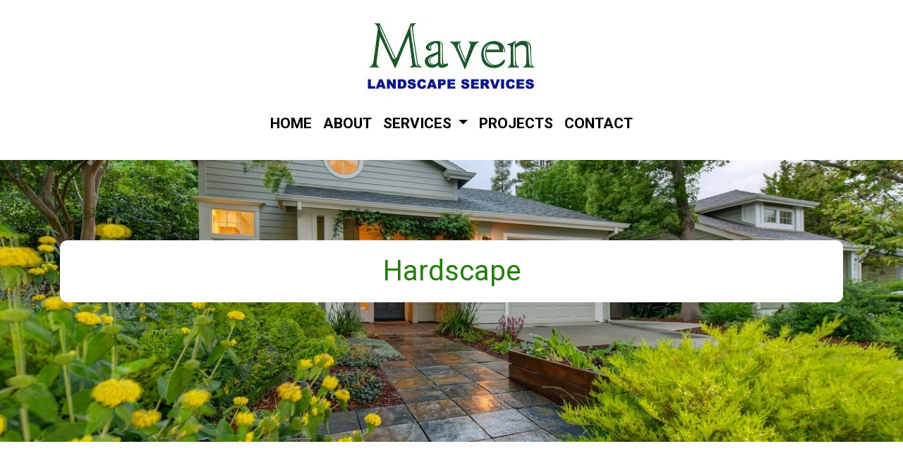

--- FILE ---
content_type: text/html; charset=utf-8
request_url: https://mavenlandscape.com/hardscape
body_size: 3322
content:
<!doctype html>
<html lang="en">

<head>
    <link rel="icon" type="image/png" sizes="16x16" href="./favicon/favicon.ico">
    <meta charset="utf-8">
    <meta name="viewport" content="width=device-width, initial-scale=1, shrink-to-fit=no">
    <link async href="https://fonts.googleapis.com/css2?family=Roboto:wght@700&display=swap" rel="stylesheet">
    <link async href="https://fonts.googleapis.com/css2?family=Roboto&display=swap" rel="stylesheet">
    <link async rel="stylesheet" type="text/css" href="main.min.css">
    <script async src="https://kit.fontawesome.com/07c25fe07e.js"></script>
    <link async rel="stylesheet" href="https://cdnjs.cloudflare.com/ajax/libs/animate.css/4.0.0/animate.min.css" />
    <link async rel="stylesheet" href="https://stackpath.bootstrapcdn.com/bootstrap/4.5.0/css/bootstrap.min.css"
        integrity="sha384-9aIt2nRpC12Uk9gS9baDl411NQApFmC26EwAOH8WgZl5MYYxFfc+NcPb1dKGj7Sk" crossorigin="anonymous">
    <meta name="description" content="We offer hardscape services in the communities of Los Gatos, Sunnyvale, Santa Clara, Saratoga, Scotts Valley, San Francisco, Monterey and more. At Maven Landscape Services, we make sure your driveway, walkway, water feature, and patio are designed with high-quality hardscape material. " />
    <title>Hardscape | Maven Landscape Services</title>

</head>

<body>

    <div id="topBanner" class="d-none d-lg-block">
        <div class="container text-center">
            <br>
            <a href="/"><img src="./images/logo.jpg" width=250 height=120 alt="logo">
            </a>
        </div>
    </div>
    
    
    <div id="quick-contact">
        <div class="container d-none  d-lg-block">
            <nav class="navbar navbar-expand-lg  sticky-top">
                <ul class="navbar-nav mx-auto">
                    <li class="nav-item">
                        <a class="nav-link" href="/">HOME</a>
                    </li>
                    <li class="nav-item">
                        <a class="nav-link" href="/about">ABOUT</a>
                    </li>
                    <li class="nav-item dropdown">
                        <a class="nav-link dropdown-toggle" href="#" id="navbarDropdown" role="button"
                            data-toggle="dropdown" aria-haspopup="true" aria-expanded="false">
                            SERVICES
                        </a>
                        <div class="dropdown-menu" aria-labelledby="navbarDropdown">
                            <a class="dropdown-item" href="/landscape-maintenance">LANDSCAPE & GROUNDS
                                MAINTENANCE</a>
                            <a class="dropdown-item" href="/irrigation-installation">IRRIGATION INSTALLATION &
                                MAINTENANCE</a>
                            <a class="dropdown-item" href="/tree-trimming">TREE TRIMMING & REMOVAL</a>
                            <a class="dropdown-item" href="/hardscape">HARDSCAPE</a>
                        </div>
                    </li>
                    <li class="nav-item">
                        <a class="nav-link" href="/projects">PROJECTS</a>
                    </li>
                    <li class="nav-item">
                        <a class="nav-link" href="/contact">CONTACT</a>
                    </li>
                </ul>
            </nav>
        </div>
    </div>
    
    <div class="center">
        <nav
            class="navbar navbar-expand-lg container d-md-none d-md-block d-lg-none d-xl-none text-center navbar-light bg-white">
            <a href="/">
                <img src="./images/logo.jpg" height=120 width=250 alt="logo">
            </a>
            <button class="navbar-toggler" type="button" data-toggle="collapse" data-target="#navbarSupportedContent"
                aria-controls="navbarSupportedContent" aria-expanded="false" aria-label="Toggle navigation">
                <span class="navbar-toggler-icon"></span>
            </button>
            <div class="collapse navbar-collapse" id="navbarSupportedContent">
                <div class="text-right" data-toggle="collapse" data-target="#navbarSupportedContent">
                    <i class="far fa-times-circle" style="font-size: 35px; padding-right: 30px; padding-top:50px;"></i>
                </div>
                <ul class="navbar-nav mr-auto">
                    <li class="nav-item">
                        <a class="nav-link" href="/">HOME</a>
                    </li>
                    <li class="nav-item">
                        <a class="nav-link" href="/about">ABOUT <span class="sr-only"></span></a>
                    </li>
                    <li class="nav-item dropdown">
                        <a class="nav-link dropdown-toggle" href="" id="navbarDropdownMobile" role="button"
                            data-toggle="dropdown" aria-haspopup="true" aria-expanded="false">
                            SERVICES
                        </a>
                        <div class="dropdown-menu text-center" aria-labelledby="navbarDropdownMobile">
                            <a class="dropdown-item" href="/landscape-maintenance">LANDSCAPE & GROUNDS
                                MAINTENANCE</a>
                            <a class="dropdown-item" href="/irrigation-installation">IRRIGATION INSTALLATION &
                                MAINTENANCE</a>
                            <a class="dropdown-item" href="/tree-trimming">TREE TRIMMING & REMOVAL</a>
                            <a class="dropdown-item" href="/hardscape">HARDSCAPE</a>
                        </div>
                    </li>
                    <li class="nav-item">
                        <a class="nav-link" href="/projects">PROJECTS <span class="sr-only"></span></a>
                    </li>
                    <li class="nav-item">
                        <a class="nav-link" href="/contact">CONTACT</a>
                    </li>
                </ul>
            </div>
        </nav>
    </div>    <div class="spacing-small"></div>
<div class="jumbotron jumbotron-fluid" id="jumbo-hardscape">
    <div class="spacing-medium"></div>
    <div class="container">
        <h1 class="text-center title-head" id="info">
            Hardscape
        </h1>
    </div>
</div>
<div class="spacing-medium"></div>
<div class="container animate__animated animate__fadeInUp ">
    <p class="text-center title-head heading">
        Driveways and Walkways
    </p>
    <div class="spacing-small"></div>
    <div class="row">
        <div class="col-md-5  col-sm-6 text-center">
            <div class="card" style="width: 100%; height: 300px; border: none;">
                <picture>
                    <source srcset="./images/driveway.webp" type="image/webp">
                    <img class="card-img-top" height="250px" src="./images/driveway.jpg" alt="Pathway Picture">
                </picture>
            </div>
        </div>
        <div class="col-md-7 col-md-6 text-about">
            <p>
                Our hardscape installation services will combine high-quality materials along with our reliable
                craftsmanship. At Maven Landscape Services, we make sure your driveway and walkways are durable
                throughout the years with our tough materials. The durability of our materials route from
                the interlocking stone pavers, and sand-jointed units we use during the development stage. We make the
                finished product smooth, durable, and flexible enough to prevent snapping and breaking from any type of
                movement or shift that might occur in the ground. If anything should happen to your hardscape, repairs
                and replacements are a breeze and will be fixed in a timely fashion.
        </div>
    </div>
    <div class="spacing-medium"></div>
    <p class="text-center title-head heading">
        Water Features
    </p>
    <div class="spacing-small"></div>
    <div class="row">
        <div class="col-md-5  col-sm-6 text-center">
            <div class="card" style="width: 100%; height: 300px; border: none;">
                <picture>
                    <source srcset="./images/fountain.webp" type="image/webp">
                    <img class="card-img-top" height="250px" src="./images/fountain.jpg" alt="Water Fountain Picture">
                </picture>
            </div>
        </div>
        <div class="col-md-7 col-md-6 text-about">
            <p>
                At Maven Landscape Services, our team is trained in the knowledge of the design and development of
                high-quality crafted works. From fountains to ponds and pools, we have the materials that are just
                right
                to fit your needs. We use tough materials to make sure the finished product doesn't crack or have
                water
                seep through leading to the destruction of the product or mold. We specialize in restoring,
                remodeling,
                or repairing your current water feature or pool. We can remove years of damage, making your water
                feature or pool look brand new. At Maven Landscape Services, we design and build custom and
                artificial
                rock and waterfalls that can be used as added beauty and texture to your water feature.
            </p>
        </div>
    </div>
    <div class="spacing-medium"></div>
    <p class="text-center title-head heading">
        Outdoor Features
    </p>
    <div class="spacing-small"></div>
    <div class="row">
        <div class="col-md-5  col-sm-6 text-center">
            <div class="card" style="width: 100%; height: 300px; border: none;">
                <picture>
                    <source srcset="./images/palmTrees.webp" type="image/webp">
                    <img class="card-img-top" height="250px" src="./images/palmTrees.jpg" alt="Outdoor Picture">
                </picture>
            </div>
        </div>
        <div class="col-md-7 col-md-6 text-about">
            <p> If you need a patio, we got you covered. At Maven Landscape Services, we have the right materials
                and
                tools to design the perfect patio to add extra comfort and style to your yard. Whether you want to
                lounge around or have guests over, we design and develop every patio to look great without wear and
                tear
                for years. Aside from patio designs, we create custom tile, brick, or concrete stairs leading to any
                part of your property. We make sure the finished result makes your home or commercial property more
                inviting.
            </p>
        </div>
    </div>
</div>
<div class="spacing-medium"></div>
<div class="container custom-box-banner">
    <div class="spacing-small"></div>
    <h2 class="text-center title-header"> Your number one Commercial and Residential landscapers</h2>
    <div class="spacing-small"></div>
    <p class="text-center text-heading"> Call us today <a href="tel:415 860 1019"
            class="text-success text-center text-heading" style="text-decoration: none">
            <strong> (415) 860-1019</strong>
        </a>
    </p>
</div>
<div class="spacing-medium"></div>

</body>
<footer class="text-center">
    <div class="text-center">
        <a id="social" class="btn btn-light" href="https://www.instagram.com/maven_landscape_services/">
            <i class="fa fa-instagram" aria-hidden="true"></i>
            Follow us on Instagram
        </a>
        <div class="spacing-medium"></div>
    </div>
    <p class="text-center">

        Proudly Serving the communities of Los Gatos, Sunnyvale, Santa Clara, Saratoga, Scotts Valley, San Francisco,
        Monterey,
        and
        Many More!
    </p>
    <div class="spacing-small"></div>
    <p>© Copyright 2020 | Maven Landscape | All rights reserved</p>
</footer>

<script src="https://ajax.googleapis.com/ajax/libs/jquery/3.5.1/jquery.min.js"></script>
<script src="https://cdn.jsdelivr.net/npm/popper.js@1.16.0/dist/umd/popper.min.js"
    integrity="sha384-Q6E9RHvbIyZFJoft+2mJbHaEWldlvI9IOYy5n3zV9zzTtmI3UksdQRVvoxMfooAo"
    crossorigin="anonymous"></script>
<script src="https://stackpath.bootstrapcdn.com/bootstrap/4.5.0/js/bootstrap.min.js"
    integrity="sha384-OgVRvuATP1z7JjHLkuOU7Xw704+h835Lr+6QL9UvYjZE3Ipu6Tp75j7Bh/kR0JKI"
    crossorigin="anonymous"></script>
<script async>
    $('#button-close').click(function () {
        location.reload();
    });
    $("#sendMessage").click((e) => {
        const data = {}
        e.preventDefault();
        if ($('#email').val() != "") {
            data.name = $('#name').val()
            data.email = $('#email').val()
            data.phone = $('#phone').val()
            data.message = $('#message').val()
            data.propertyType = $('#propertyTypeDropdown :selected').text();
            $.ajax({
                type: "POST",
                url: '/api',
                data: data,
            })
            $('#myModal').modal('toggle')
        }
        else {
            $('#errorModal').modal('toggle')
        }
    })
</script>

</html>

--- FILE ---
content_type: text/css; charset=utf-8
request_url: https://mavenlandscape.com/main.min.css
body_size: 1103
content:
html{font-family:'Source Sans Pro',sans-serif}footer{background-color:#031298;font-family:Roboto,sans-serif;color:#fff;min-height:150px;padding:60px;font-weight:700}#contactus-wrapper{color:#fff}.container-contact-us{height:350px;background-color:#598a31}#contactus-wrapper:hover{text-decoration:none}.jumbotron{height:500px}.card-link{color:#0661ac!important;font-weight:700}.card-link:hover{text-decoration:underline!important}.nav-link{color:#000!important;font-weight:700}.card{margin:0 auto!important}#our-services{padding:10px;background-color:#f6fff6}h1{font-weight:700;color:#207e09!important}#our-services h2{font-weight:700;color:#0661ac!important}#our-services .col{padding-top:20px!important}#res{opacity:.5}.jumbotron img{position:absolute;left:0;top:0;width:100%;height:840px}#topBanner{background-color:#fff;color:#000!important}#topBanner a{color:#fff!important;font-weight:400}.spacing-small{min-height:20px}.spacing-medium{min-height:50px}.spacing-large{min-height:100px}.header{font-weight:700;color:#0661ac}#free-estimates img{position:absolute;max-height:600px;width:100%;padding:20px;opacity:.2}#contact-img{opacity:.2}.nav a{font-size:40px!important}#jumbo{background-image:url(images/homeHeader.jpg);background-size:cover;background-position:center}#info{padding:20px;background-color:#fff;border-radius:10px!important}#jumbo-about{background-image:url(images/aboutHeader.jpg);background-size:cover;background-position:center;height:400px}#jumbo-projects{background-image:url(images/grass.jpg);background-size:cover;background-position:center;height:400px}#jumbo-services{background-image:url(images/servicesHeader.jpg);background-size:cover;background-position:center;height:400px}#jumbo-hardscape{background-image:url(images/hardscapeHeader.jpg);background-size:cover;background-position:center;height:400px}#jumbo-irrigation{background-image:url(images/irrigationHeader.jpg);background-size:cover;background-position:center;height:400px}#jumbo-landscape{background-image:url(images/landscapeHeader.jpg);background-size:cover;background-position:center;height:400px}#jumbo-trimming{background-image:url(images/trimmingHeader.jpg);background-size:cover;background-position:center;height:400px}@media (min-width:320px){#portfolio{height:500px}.container-contact-us{height:450px}#info2{padding:20px;background-color:#fff;border-radius:10px!important;height:350px}.parallax{background-image:url(images/parallaxBackground.jfif);background-attachment:scroll!important;background-position:center;background-repeat:no-repeat;background-size:cover}}@media (min-width:481px){#portfolio{height:400px}.parallax{background-image:url(images/parallaxBackground.jfif);background-attachment:scroll!important;background-position:center;background-repeat:no-repeat;background-size:cover}}@media (min-width:641px){.container-contact-us{height:350px}#info2{padding:20px;background-color:#fff;border-radius:10px!important;height:250px}.parallax{background-image:url(images/parallaxBackground.jfif);background-attachment:scroll!important;background-position:center;background-repeat:no-repeat;background-size:cover}}@media (min-width:1025px){.parallax{background-image:url(images/parallaxBackground.jfif);min-height:700px;background-attachment:fixed!important;background-position:center;background-repeat:no-repeat;background-size:cover}}@media (min-width:1281px){.parallax{background-image:url(images/parallaxBackground.jfif);min-height:700px;background-attachment:fixed!important;background-position:center;background-repeat:no-repeat;background-size:cover}}#map{width:100%;margin:auto;height:400px;background-color:grey}.heading{font-size:35px;font-weight:700}.carousel-item{font-size:1 rem}#social{font-size:20px}#quick-contact{color:#fff!important}nav .navbar-nav li a{font-size:20px;font-family:Roboto,sans-serif}.navbar-custom .navbar-nav li a{background:#fff;color:#000!important}.navbar-expand-md{z-index:99;background:#fff;padding:0}.navbar-expand-md .container .navbar-toggler{display:block}.btn{-webkit-appearance:none!important;-moz-appearance:none!important;appearance:none!important}.navbar-collapse{width:100%;background:#fff;position:fixed;z-index:9;display:block;opacity:0;z-index:-1;top:0;left:0;width:100%;height:100%;transition:all}.navbar-collapse ul.navbar-nav{position:absolute;display:flex;align-items:center;justify-content:center;width:100%}.navbar-collapse ul.navbar-nav li{opacity:0;padding:0;margin-bottom:20px}.nav-link{color:#000;font-size:21px!important;padding:0}.navbar-collapse.show{min-height:calc(100vh - 30px);visibility:visible;opacity:1;z-index:9}.navbar-collapse.show ul li{opacity:1}.navbar-toggler #nav-icon{width:30px;height:22px;position:relative;margin:0 auto;transform:rotate(0);cursor:pointer}.navbar-toggler #nav-icon span{position:absolute;height:5px;width:50%;background:#fff;opacity:1;transform:rotate(0)}.navbar-toggler[aria-expanded=false] #nav-icon span:nth-child(even){left:50%}.navbar-toggler[aria-expanded=false] #nav-icon span:nth-child(odd){left:0}.navbar-toggler[aria-expanded=false] #nav-icon span:nth-child(1),.navbar-toggler[aria-expanded=false] #nav-icon span:nth-child(2){top:0}.navbar-toggler[aria-expanded=false] #nav-icon span:nth-child(3),.navbar-toggler[aria-expanded=false] #nav-icon span:nth-child(4){top:9px}.navbar-toggler[aria-expanded=false] #nav-icon span:nth-child(5),.navbar-toggler[aria-expanded=false] #nav-icon span:nth-child(6){top:18px}.navbar-toggler[aria-expanded=true] #nav-icon span:nth-child(1),.navbar-toggler[aria-expanded=true] #nav-icon span:nth-child(6){transform:rotate(45deg)}.navbar-toggler[aria-expanded=true] #nav-icon span:nth-child(2),.navbar-toggler[aria-expanded=true] #nav-icon span:nth-child(5){transform:rotate(-45deg)}.navbar-toggler[aria-expanded=true] #nav-icon span:nth-child(1){left:5px;top:7px}.navbar-toggler[aria-expanded=true] #nav-icon span:nth-child(2){left:calc(50% - 5px);top:7px}.navbar-toggler[aria-expanded=true] #nav-icon span:nth-child(3){left:-50%;opacity:0}.navbar-toggler[aria-expanded=true] #nav-icon span:nth-child(4){left:100%;opacity:0}.navbar-toggler[aria-expanded=true] #nav-icon span:nth-child(5){left:5px;top:12px}.navbar-toggler[aria-expanded=true] #nav-icon span:nth-child(6){left:calc(50% - 5px);top:12px}.bg-white{background-color:#fff!important}.title-head{font-family:Roboto,sans-serif}.text-body{font-family:Roboto,sans-serif;font-weight:400;font-size:large}.text-homeheader{font-family:Roboto,sans-serif}.text-heading{font-family:Roboto,sans-serif;font-size:22px}.text-about{font-family:Roboto,sans-serif;font-weight:400;font-size:medium}.custom-box-banner{background-color:#fff;border:solid #000;height:200px}.dropdown-item{font-size:18px!important}.dropdown-menu{border:1px solid #000!important}a:hover{text-decoration:none!important}#myImg{border-radius:5px;cursor:pointer;transition:.3s;min-height:100%;min-width:100%}#myImg:hover{opacity:.7}.modal{display:none;position:fixed;z-index:1;padding-top:75px;left:0;margin:0 auto;top:0;width:100%;height:100%;overflow:auto;background-color:#000;background-color:rgba(0,0,0,.9)}.modal-dialog{max-height:80Vh!important;max-width:80vh!important;margin:auto;background-color:transparent!important}.modal-content{max-height:80Vh!important;max-width:80vh!important;margin:auto;background-color:transparent!important}.modal-footer{background-color:#fff;justify-content:center!important;text-align:center}@-webkit-keyframes zoom{from{-webkit-transform:scale(0)}to{-webkit-transform:scale(1)}}@keyframes zoom{from{transform:scale(0)}to{transform:scale(1)}}.close{position:absolute;top:15px;right:35px;color:#f1f1f1!important;font-size:40px;font-weight:700;transition:.3s}.close:focus,.close:hover{color:#bbb;text-decoration:none;cursor:pointer}@media only screen and (max-width:700px){.modal-content{width:100%}}